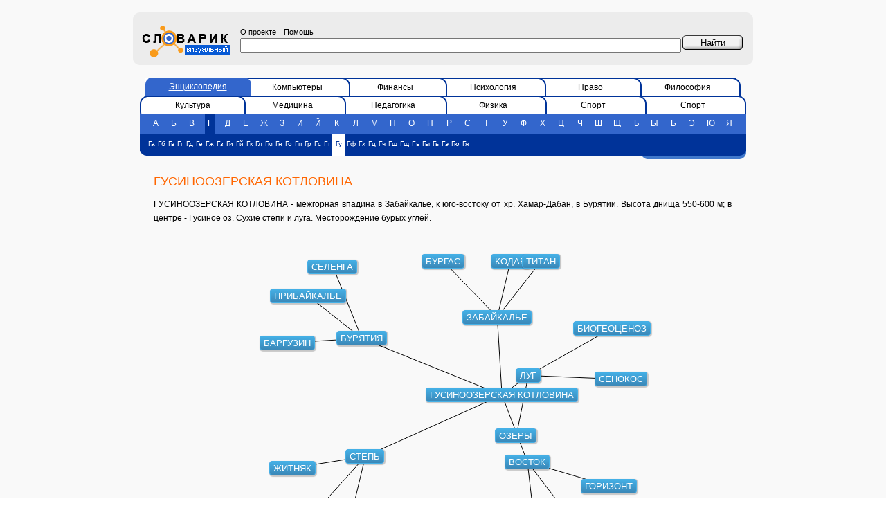

--- FILE ---
content_type: text/html; charset=utf-8
request_url: https://vslovar.ru/data.jsp?voc=bes&id=15127
body_size: 447
content:

{
"links":[
{"id1":15127,"id2":8119},{"id1":15127,"id2":19216},{"id1":15127,"id2":31168},{"id1":15127,"id2":53304},{"id1":15127,"id2":10848},{"id1":8119,"id2":4884},{"id1":8119,"id2":44827},{"id1":8119,"id2":50197},{"id1":19216,"id2":25615},{"id1":19216,"id2":8019},{"id1":19216,"id2":55907},{"id1":31168,"id2":6298},{"id1":31168,"id2":50391},{"id1":31168,"id2":39183},{"id1":53304,"id2":24402},{"id1":53304,"id2":19086},{"id1":53304,"id2":6331},{"id1":10848,"id2":64979},{"id1":10848,"id2":14016},{"id1":10848,"id2":49945},
],
"objects":[
{"level":0,"id":15127,"text":"ГУСИНООЗЕРСКАЯ КОТЛОВИНА"},{"level":1,"id":8119,"text":"БУРЯТИЯ"},{"level":1,"id":19216,"text":"ЗАБАЙКАЛЬЕ"},{"level":1,"id":31168,"text":"ЛУГ"},{"level":1,"id":53304,"text":"СТЕПЬ"},{"level":1,"id":10848,"text":"ВОСТОК"},{"level":2,"id":4884,"text":"БАРГУЗИН"},{"level":2,"id":44827,"text":"ПРИБАЙКАЛЬЕ"},{"level":2,"id":50197,"text":"СЕЛЕНГА"},{"level":2,"id":25615,"text":"КОДАР"},{"level":2,"id":8019,"text":"БУРГАС"},{"level":2,"id":55907,"text":"ТИТАН"},{"level":2,"id":6298,"text":"БИОГЕОЦЕНОЗ"},{"level":2,"id":50391,"text":"СЕНОКОС"},{"level":2,"id":39183,"text":"ОЗЕРЫ"},{"level":2,"id":24402,"text":"КЕЛЕРИЯ"},{"level":2,"id":19086,"text":"ЖИТНЯК"},{"level":2,"id":6331,"text":"БИОМ"},{"level":2,"id":64979,"text":"ЭКВАТОР"},{"level":2,"id":14016,"text":"ГОРИЗОНТ"},{"level":2,"id":49945,"text":"СЕВЕР"},
]
}


--- FILE ---
content_type: text/html; charset=utf-8
request_url: https://www.google.com/recaptcha/api2/aframe
body_size: 269
content:
<!DOCTYPE HTML><html><head><meta http-equiv="content-type" content="text/html; charset=UTF-8"></head><body><script nonce="fVZqvfCPs6a1gF2OllCXSQ">/** Anti-fraud and anti-abuse applications only. See google.com/recaptcha */ try{var clients={'sodar':'https://pagead2.googlesyndication.com/pagead/sodar?'};window.addEventListener("message",function(a){try{if(a.source===window.parent){var b=JSON.parse(a.data);var c=clients[b['id']];if(c){var d=document.createElement('img');d.src=c+b['params']+'&rc='+(localStorage.getItem("rc::a")?sessionStorage.getItem("rc::b"):"");window.document.body.appendChild(d);sessionStorage.setItem("rc::e",parseInt(sessionStorage.getItem("rc::e")||0)+1);localStorage.setItem("rc::h",'1762667669393');}}}catch(b){}});window.parent.postMessage("_grecaptcha_ready", "*");}catch(b){}</script></body></html>

--- FILE ---
content_type: text/css
request_url: https://vslovar.ru/style.css
body_size: 1061
content:
.div5px {
        padding: 5px;
}
.div10px {
        padding: 10px;
}
.btn {
        background-image: url(images/btn.gif);
}
h1 {
        font-family: Arial, Helvetica, sans-serif;
        font-size: 18px;
        font-weight: normal;
        color: #FF6600;
}
p {
        font-family: Arial, Helvetica, sans-serif;
        font-size: 12px;
        line-height: 20px;
        color: #000000;
        text-decoration: none;
        text-align: justify;
}


.copyright {
        font-family: Arial, Helvetica, sans-serif;
        font-size: 11px;
        color: #000000;
        text-decoration: none;
}
.copyrightlnk {
        font-family: Arial, Helvetica, sans-serif;
        font-size: 11px;
        color: #000000;
        text-decoration: underline;
}
.sl {
        font-family: Arial, Helvetica, sans-serif;
        font-size: 12px;
        color: #FFFFFF;
        text-decoration: none;
        padding-left: 5px;
}
td a.lttr {
        display: block;
        width: 15px;
        height: 25px;
        color: #FFFFFF;
        padding-top: 5px;
        }
td a.lttrs {
        display: block;
        font-size: 10px;
        height: 25px;
        color: #FFFFFF;
        padding: 5px 2px 0px 2px;
        align: center;
}
td a.lttrs:hover {
        display: block;
        background-color: #3366CC;
      }
td a.lttr:hover {
        display: block;
        color: #FFFFFF;
        background-color: #003399;
}
td a.slss {
        display: block;
        font-family: Arial, Helvetica, sans-serif;
        font-size: 10px;
        color: #003399;
        background-color: #FFFFFF;
        width: 15px;
        height: 26px;
        padding: 5px 2px 0px 2px;
}
td a.slss:hover {
        background-color: #3366CC;
}
td a.sls {
        display: block;
        font-family: Arial, Helvetica, sans-serif;
        font-size: 12px;
        color: #FFFFFF;
        background-color: #003399;
        width: 15px;
        height: 25px;
        padding-top: 5px;
        border: 0px solid #FFFFFF;
}
td a.sls:hover {
        display: block;
        font-family: Arial, Helvetica, sans-serif;
        font-size: 12px;
        color: #FFFFFF;
        background-color: #000000;
}

td.tab {
        font-family: Arial, Helvetica, sans-serif;
        font-size: 12px;
        color: #003399;
        text-decoration: none;
        font-weight: normal;
        background-color: #ffffff;
        text-align: center;
        border-top: 2px solid #003399;
        padding: 0px 5px 0px 5px;
}
a.tab_a {
        color: #FFFFFF;
}
td.tab_a {
        font-family: Arial, Helvetica, sans-serif;
        font-size: 12px;
        color: #ffffff;
        text-decoration: none;
        font-weight: normal;
        text-align: center;
        background-color: #3366CC;
}
.flash {
        background-color: #EFF2F8;
        border-top-style: 1px solid #3366CC;
        border-left-style: 1px solid #3366CC;
}

a    {
     font-size:12px;
     font-family:Arial, Helvetica, sans-serif;
     line-height:18px;
     color:#000000;
     }

#vslovarwe h3{
	font-family: Arial, sans-serif;
	color: #f60;
	font-size: .83em;
	margin: 0 0 10px 0;
}

#vslovarwe ul {
	padding: 0;
	margin: 0 0 20px 0;
}

#vslovarwe ul li{
	font-family: Arial, sans-serif;
	font-size: .7em;
	list-style: none;
	background: url("https://www.vslovar.ru/images/v_bullet.gif") no-repeat left;
	padding-left: 40px;
	margin-bottom: 10px;
}

#vslovarwe ul li a {
	color: #f60;
	line-height: 1em;
	margin: 0;
}

.advlinks a{
	margin-right: 5px;
	font-family: Arial, Helvetica, sans-serif;
	text-decoration: none;
	font-size: 11px;
	color: #808080;
	}

.advlinks {
	float: left;
	margin-right: 5px;
	font-family: Arial, Helvetica, sans-serif;
	text-decoration: none;
	font-size: 11px;
	color: #808080;
	}

/*  jsgraph css */

div.box {
    position: absolute;
    padding: 2px 5px;
    font-size: 0.8em;
    background-color: #5779ff;
    font-family: Arial, Tahoma, sans-serif;
    color: white;

    -webkit-border-radius: 4px;
    -moz-border-radius: 4px;
    border-radius: 4px;
    border: 1px solid #45B0E6;

    background-image: -webkit-gradient(
            linear,
            left bottom,
            left top,
            color-stop(0, #3B88B8),
            color-stop(0.99, #45B0E6)
    );
    background-image: -moz-linear-gradient(
            center bottom,
            #3B88B8 0%,
            #45B0E6 99%
    );

    -moz-box-shadow: 1px 1px 1px 1px rgba(0,0,0,0.2);
    -webkit-box-shadow: 1px 1px 0.5px 0.5px rgba(0,0,0,0.1);
    box-shadow: 1px 1px 1px 1px rgba(0,0,0,0.2);
}

div.box a{
    color: white;
}

div.line {
    position: absolute;
    top: 1px;
    left: 1px;
    width: 1px;
    height: 1px;
    background-color: #000000;
}

div.box:hover {
    background-image: -webkit-gradient(
            linear,
            left bottom,
            left top,
            color-stop(0, #3Bc8ff),
            color-stop(0.99, #45c0ff)
    );
    background-image: -moz-linear-gradient(
            center bottom,
            #3Bc8ff 0%,
            #45c0ff 99%
    );


    cursor: pointer;
}

#canvas-wrap{ position:relative; width:600px; height:400px }
Canvas {
    position: absolute;
    z-index: 0;
    top: 0px;
    left: 0px;
}


--- FILE ---
content_type: text/javascript
request_url: https://vslovar.ru/js/viwoajax.js
body_size: 419
content:

//   Применимость: все html, где требуются динамические данные

//function gload
//загружает данные с url в формате json, деалет eval()
//в случае успеха вызывает ok_callback,
//в случае ошибки - err_callback

function gload(url, ok_callback, err_callback)
{
    var http_request=new XMLHttpRequest();
    http_request.open("GET", url, true);
    http_request.send(null);
    http_request.onreadystatechange=function ()
    {
        if (http_request.readyState==4)
        {
            if (http_request.status==200)
            {
//                    alert(http_request.responseText);
                var result=eval("("+http_request.responseText+")");
                if (ok_callback!=null) ok_callback(result);
            }
            else
            {
                if (err_callback!=null) err_callback();
                //alert("There was a problem with the URL.");
            }
            http_request=null;
        }
    };
}